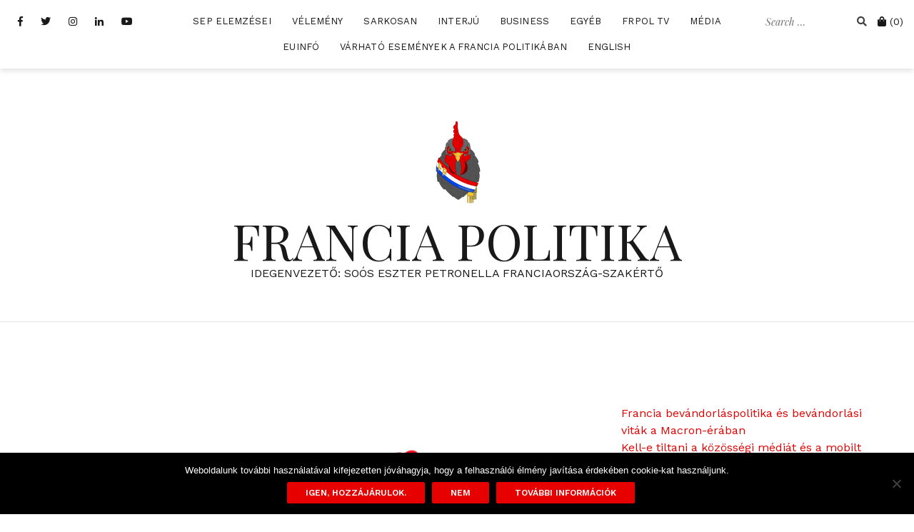

--- FILE ---
content_type: text/html; charset=UTF-8
request_url: https://www.franciapolitika.com/2022/06/22/ablonczy-balazs-szaz-ev-mulva-lejar-trianon/
body_size: 18056
content:
<!doctype html>
<html lang="en-US"
xmlns:og="http://ogp.me/ns#"
xmlns:fb="http://ogp.me/ns/fb#">
<head>
<meta charset="UTF-8">
<meta name="viewport" content="width=device-width, initial-scale=1">
<link rel="profile" href="https://gmpg.org/xfn/11">
<meta name='robots' content='index, follow, max-image-preview:large, max-snippet:-1, max-video-preview:-1' />
<script>window._wca = window._wca || [];</script>
<!-- This site is optimized with the Yoast SEO plugin v26.7 - https://yoast.com/wordpress/plugins/seo/ -->
<title>Szabadkőművesek, sminkelő román katonák és Trianon jelene (a hét könyve) &#8212; FRANCIA POLITIKA</title>
<link rel="canonical" href="https://www.franciapolitika.com/2022/06/22/ablonczy-balazs-szaz-ev-mulva-lejar-trianon/" />
<meta property="og:locale" content="en_US" />
<meta property="og:type" content="article" />
<meta property="og:title" content="Szabadkőművesek, sminkelő román katonák és Trianon jelene (a hét könyve) &#8212; FRANCIA POLITIKA" />
<meta property="og:description" content="Annak idején élvezettel olvastam Ablonczy Balázs történész Trianon-legendák című kötetét &#8211; nemcsak intellektuális okokból, hanem mert a kétoldalú kapcsolatok szempontjából ----&gt; tovább olvasok!" />
<meta property="og:url" content="https://www.franciapolitika.com/2022/06/22/ablonczy-balazs-szaz-ev-mulva-lejar-trianon/" />
<meta property="og:site_name" content="FRANCIA POLITIKA" />
<meta property="article:publisher" content="http://facebook.com/Franciapolitika" />
<meta property="article:published_time" content="2022-06-22T14:42:07+00:00" />
<meta property="article:modified_time" content="2022-06-22T14:55:07+00:00" />
<meta property="og:image" content="https://www.franciapolitika.com/wp-content/uploads/20220622_160813_00002510725503822908187.png" />
<meta property="og:image:width" content="1920" />
<meta property="og:image:height" content="1080" />
<meta property="og:image:type" content="image/png" />
<meta name="author" content="Eszter-Petronella SOÓS" />
<meta name="twitter:card" content="summary_large_image" />
<meta name="twitter:creator" content="@sooseszter" />
<meta name="twitter:site" content="@sooseszter" />
<meta name="twitter:label1" content="Written by" />
<meta name="twitter:data1" content="Eszter-Petronella SOÓS" />
<meta name="twitter:label2" content="Est. reading time" />
<meta name="twitter:data2" content="2 minutes" />
<script type="application/ld+json" class="yoast-schema-graph">{"@context":"https://schema.org","@graph":[{"@type":"Article","@id":"https://www.franciapolitika.com/2022/06/22/ablonczy-balazs-szaz-ev-mulva-lejar-trianon/#article","isPartOf":{"@id":"https://www.franciapolitika.com/2022/06/22/ablonczy-balazs-szaz-ev-mulva-lejar-trianon/"},"author":{"name":"Eszter-Petronella SOÓS","@id":"https://www.franciapolitika.com/#/schema/person/c16420dc7257fd77e7b91d5d18766180"},"headline":"Szabadkőművesek, sminkelő román katonák és Trianon jelene (a hét könyve)","datePublished":"2022-06-22T14:42:07+00:00","dateModified":"2022-06-22T14:55:07+00:00","mainEntityOfPage":{"@id":"https://www.franciapolitika.com/2022/06/22/ablonczy-balazs-szaz-ev-mulva-lejar-trianon/"},"wordCount":422,"image":{"@id":"https://www.franciapolitika.com/2022/06/22/ablonczy-balazs-szaz-ev-mulva-lejar-trianon/#primaryimage"},"thumbnailUrl":"https://www.franciapolitika.com/wp-content/uploads/20220622_160813_00002510725503822908187.png","keywords":["ablonczy balázs","francia-magyar","száz év múlva lejár","trianon","trianon-legendák"],"articleSection":["Könyvek"],"inLanguage":"en-US"},{"@type":"WebPage","@id":"https://www.franciapolitika.com/2022/06/22/ablonczy-balazs-szaz-ev-mulva-lejar-trianon/","url":"https://www.franciapolitika.com/2022/06/22/ablonczy-balazs-szaz-ev-mulva-lejar-trianon/","name":"Szabadkőművesek, sminkelő román katonák és Trianon jelene (a hét könyve) &#8212; FRANCIA POLITIKA","isPartOf":{"@id":"https://www.franciapolitika.com/#website"},"primaryImageOfPage":{"@id":"https://www.franciapolitika.com/2022/06/22/ablonczy-balazs-szaz-ev-mulva-lejar-trianon/#primaryimage"},"image":{"@id":"https://www.franciapolitika.com/2022/06/22/ablonczy-balazs-szaz-ev-mulva-lejar-trianon/#primaryimage"},"thumbnailUrl":"https://www.franciapolitika.com/wp-content/uploads/20220622_160813_00002510725503822908187.png","datePublished":"2022-06-22T14:42:07+00:00","dateModified":"2022-06-22T14:55:07+00:00","author":{"@id":"https://www.franciapolitika.com/#/schema/person/c16420dc7257fd77e7b91d5d18766180"},"breadcrumb":{"@id":"https://www.franciapolitika.com/2022/06/22/ablonczy-balazs-szaz-ev-mulva-lejar-trianon/#breadcrumb"},"inLanguage":"en-US","potentialAction":[{"@type":"ReadAction","target":["https://www.franciapolitika.com/2022/06/22/ablonczy-balazs-szaz-ev-mulva-lejar-trianon/"]}]},{"@type":"ImageObject","inLanguage":"en-US","@id":"https://www.franciapolitika.com/2022/06/22/ablonczy-balazs-szaz-ev-mulva-lejar-trianon/#primaryimage","url":"https://www.franciapolitika.com/wp-content/uploads/20220622_160813_00002510725503822908187.png","contentUrl":"https://www.franciapolitika.com/wp-content/uploads/20220622_160813_00002510725503822908187.png","width":1920,"height":1080,"caption":"Ablonczy Balázs: Száz év múlva lejár?"},{"@type":"BreadcrumbList","@id":"https://www.franciapolitika.com/2022/06/22/ablonczy-balazs-szaz-ev-mulva-lejar-trianon/#breadcrumb","itemListElement":[{"@type":"ListItem","position":1,"name":"Home","item":"https://www.franciapolitika.com/"},{"@type":"ListItem","position":2,"name":"Szabadkőművesek, sminkelő román katonák és Trianon jelene (a hét könyve)"}]},{"@type":"WebSite","@id":"https://www.franciapolitika.com/#website","url":"https://www.franciapolitika.com/","name":"Franciapolitika","description":"IDEGENVEZETŐ: SOÓS ESZTER PETRONELLA FRANCIAORSZÁG-SZAKÉRTŐ","potentialAction":[{"@type":"SearchAction","target":{"@type":"EntryPoint","urlTemplate":"https://www.franciapolitika.com/?s={search_term_string}"},"query-input":{"@type":"PropertyValueSpecification","valueRequired":true,"valueName":"search_term_string"}}],"inLanguage":"en-US"},{"@type":"Person","@id":"https://www.franciapolitika.com/#/schema/person/c16420dc7257fd77e7b91d5d18766180","name":"Eszter-Petronella SOÓS","image":{"@type":"ImageObject","inLanguage":"en-US","@id":"https://www.franciapolitika.com/#/schema/person/image/","url":"https://secure.gravatar.com/avatar/c51cd4e29dc98ae3c9ce7ab92086177a3fac99ed158592f047733a4617076113?s=96&d=mm&r=g","contentUrl":"https://secure.gravatar.com/avatar/c51cd4e29dc98ae3c9ce7ab92086177a3fac99ed158592f047733a4617076113?s=96&d=mm&r=g","caption":"Eszter-Petronella SOÓS"}}]}</script>
<!-- / Yoast SEO plugin. -->
<link rel='dns-prefetch' href='//stats.wp.com' />
<link rel='dns-prefetch' href='//fonts.googleapis.com' />
<link rel='preconnect' href='//c0.wp.com' />
<link rel="alternate" type="application/rss+xml" title="FRANCIA POLITIKA &raquo; Feed" href="https://www.franciapolitika.com/feed/" />
<link rel="alternate" type="application/rss+xml" title="FRANCIA POLITIKA &raquo; Comments Feed" href="https://www.franciapolitika.com/comments/feed/" />
<link rel="alternate" type="application/rss+xml" title="FRANCIA POLITIKA &raquo; Szabadkőművesek, sminkelő román katonák és Trianon jelene (a hét könyve) Comments Feed" href="https://www.franciapolitika.com/2022/06/22/ablonczy-balazs-szaz-ev-mulva-lejar-trianon/feed/" />
<link rel="alternate" title="oEmbed (JSON)" type="application/json+oembed" href="https://www.franciapolitika.com/wp-json/oembed/1.0/embed?url=https%3A%2F%2Fwww.franciapolitika.com%2F2022%2F06%2F22%2Fablonczy-balazs-szaz-ev-mulva-lejar-trianon%2F" />
<link rel="alternate" title="oEmbed (XML)" type="text/xml+oembed" href="https://www.franciapolitika.com/wp-json/oembed/1.0/embed?url=https%3A%2F%2Fwww.franciapolitika.com%2F2022%2F06%2F22%2Fablonczy-balazs-szaz-ev-mulva-lejar-trianon%2F&#038;format=xml" />
<style id='wp-img-auto-sizes-contain-inline-css' type='text/css'>
img:is([sizes=auto i],[sizes^="auto," i]){contain-intrinsic-size:3000px 1500px}
/*# sourceURL=wp-img-auto-sizes-contain-inline-css */
</style>
<link rel='stylesheet' id='vat-number-block-css' href='//www.franciapolitika.com/wp-content/cache/wpfc-minified/jpedycst/fa8nd.css' type='text/css' media='all' />
<link rel='stylesheet' id='ssp-castos-player-css' href='//www.franciapolitika.com/wp-content/cache/wpfc-minified/20lmd37i/fa8nd.css' type='text/css' media='all' />
<link rel='stylesheet' id='ssp-subscribe-buttons-css' href='//www.franciapolitika.com/wp-content/cache/wpfc-minified/fpa3u8av/fa8nd.css' type='text/css' media='all' />
<link rel='stylesheet' id='cali-bootstrap-css' href='//www.franciapolitika.com/wp-content/cache/wpfc-minified/9h2b5bup/fa8nd.css' type='text/css' media='all' />
<style id='wp-emoji-styles-inline-css' type='text/css'>
img.wp-smiley, img.emoji {
display: inline !important;
border: none !important;
box-shadow: none !important;
height: 1em !important;
width: 1em !important;
margin: 0 0.07em !important;
vertical-align: -0.1em !important;
background: none !important;
padding: 0 !important;
}
/*# sourceURL=wp-emoji-styles-inline-css */
</style>
<link rel='stylesheet' id='wp-block-library-css' href='https://c0.wp.com/c/6.9/wp-includes/css/dist/block-library/style.min.css' type='text/css' media='all' />
<style id='classic-theme-styles-inline-css' type='text/css'>
/*! This file is auto-generated */
.wp-block-button__link{color:#fff;background-color:#32373c;border-radius:9999px;box-shadow:none;text-decoration:none;padding:calc(.667em + 2px) calc(1.333em + 2px);font-size:1.125em}.wp-block-file__button{background:#32373c;color:#fff;text-decoration:none}
/*# sourceURL=/wp-includes/css/classic-themes.min.css */
</style>
<link rel='stylesheet' id='mediaelement-css' href='https://c0.wp.com/c/6.9/wp-includes/js/mediaelement/mediaelementplayer-legacy.min.css' type='text/css' media='all' />
<link rel='stylesheet' id='wp-mediaelement-css' href='https://c0.wp.com/c/6.9/wp-includes/js/mediaelement/wp-mediaelement.min.css' type='text/css' media='all' />
<style id='jetpack-sharing-buttons-style-inline-css' type='text/css'>
.jetpack-sharing-buttons__services-list{display:flex;flex-direction:row;flex-wrap:wrap;gap:0;list-style-type:none;margin:5px;padding:0}.jetpack-sharing-buttons__services-list.has-small-icon-size{font-size:12px}.jetpack-sharing-buttons__services-list.has-normal-icon-size{font-size:16px}.jetpack-sharing-buttons__services-list.has-large-icon-size{font-size:24px}.jetpack-sharing-buttons__services-list.has-huge-icon-size{font-size:36px}@media print{.jetpack-sharing-buttons__services-list{display:none!important}}.editor-styles-wrapper .wp-block-jetpack-sharing-buttons{gap:0;padding-inline-start:0}ul.jetpack-sharing-buttons__services-list.has-background{padding:1.25em 2.375em}
/*# sourceURL=https://www.franciapolitika.com/wp-content/plugins/jetpack/_inc/blocks/sharing-buttons/view.css */
</style>
<style id='global-styles-inline-css' type='text/css'>
:root{--wp--preset--aspect-ratio--square: 1;--wp--preset--aspect-ratio--4-3: 4/3;--wp--preset--aspect-ratio--3-4: 3/4;--wp--preset--aspect-ratio--3-2: 3/2;--wp--preset--aspect-ratio--2-3: 2/3;--wp--preset--aspect-ratio--16-9: 16/9;--wp--preset--aspect-ratio--9-16: 9/16;--wp--preset--color--black: #000000;--wp--preset--color--cyan-bluish-gray: #abb8c3;--wp--preset--color--white: #ffffff;--wp--preset--color--pale-pink: #f78da7;--wp--preset--color--vivid-red: #cf2e2e;--wp--preset--color--luminous-vivid-orange: #ff6900;--wp--preset--color--luminous-vivid-amber: #fcb900;--wp--preset--color--light-green-cyan: #7bdcb5;--wp--preset--color--vivid-green-cyan: #00d084;--wp--preset--color--pale-cyan-blue: #8ed1fc;--wp--preset--color--vivid-cyan-blue: #0693e3;--wp--preset--color--vivid-purple: #9b51e0;--wp--preset--gradient--vivid-cyan-blue-to-vivid-purple: linear-gradient(135deg,rgb(6,147,227) 0%,rgb(155,81,224) 100%);--wp--preset--gradient--light-green-cyan-to-vivid-green-cyan: linear-gradient(135deg,rgb(122,220,180) 0%,rgb(0,208,130) 100%);--wp--preset--gradient--luminous-vivid-amber-to-luminous-vivid-orange: linear-gradient(135deg,rgb(252,185,0) 0%,rgb(255,105,0) 100%);--wp--preset--gradient--luminous-vivid-orange-to-vivid-red: linear-gradient(135deg,rgb(255,105,0) 0%,rgb(207,46,46) 100%);--wp--preset--gradient--very-light-gray-to-cyan-bluish-gray: linear-gradient(135deg,rgb(238,238,238) 0%,rgb(169,184,195) 100%);--wp--preset--gradient--cool-to-warm-spectrum: linear-gradient(135deg,rgb(74,234,220) 0%,rgb(151,120,209) 20%,rgb(207,42,186) 40%,rgb(238,44,130) 60%,rgb(251,105,98) 80%,rgb(254,248,76) 100%);--wp--preset--gradient--blush-light-purple: linear-gradient(135deg,rgb(255,206,236) 0%,rgb(152,150,240) 100%);--wp--preset--gradient--blush-bordeaux: linear-gradient(135deg,rgb(254,205,165) 0%,rgb(254,45,45) 50%,rgb(107,0,62) 100%);--wp--preset--gradient--luminous-dusk: linear-gradient(135deg,rgb(255,203,112) 0%,rgb(199,81,192) 50%,rgb(65,88,208) 100%);--wp--preset--gradient--pale-ocean: linear-gradient(135deg,rgb(255,245,203) 0%,rgb(182,227,212) 50%,rgb(51,167,181) 100%);--wp--preset--gradient--electric-grass: linear-gradient(135deg,rgb(202,248,128) 0%,rgb(113,206,126) 100%);--wp--preset--gradient--midnight: linear-gradient(135deg,rgb(2,3,129) 0%,rgb(40,116,252) 100%);--wp--preset--font-size--small: 13px;--wp--preset--font-size--medium: 20px;--wp--preset--font-size--large: 36px;--wp--preset--font-size--x-large: 42px;--wp--preset--spacing--20: 0.44rem;--wp--preset--spacing--30: 0.67rem;--wp--preset--spacing--40: 1rem;--wp--preset--spacing--50: 1.5rem;--wp--preset--spacing--60: 2.25rem;--wp--preset--spacing--70: 3.38rem;--wp--preset--spacing--80: 5.06rem;--wp--preset--shadow--natural: 6px 6px 9px rgba(0, 0, 0, 0.2);--wp--preset--shadow--deep: 12px 12px 50px rgba(0, 0, 0, 0.4);--wp--preset--shadow--sharp: 6px 6px 0px rgba(0, 0, 0, 0.2);--wp--preset--shadow--outlined: 6px 6px 0px -3px rgb(255, 255, 255), 6px 6px rgb(0, 0, 0);--wp--preset--shadow--crisp: 6px 6px 0px rgb(0, 0, 0);}:where(.is-layout-flex){gap: 0.5em;}:where(.is-layout-grid){gap: 0.5em;}body .is-layout-flex{display: flex;}.is-layout-flex{flex-wrap: wrap;align-items: center;}.is-layout-flex > :is(*, div){margin: 0;}body .is-layout-grid{display: grid;}.is-layout-grid > :is(*, div){margin: 0;}:where(.wp-block-columns.is-layout-flex){gap: 2em;}:where(.wp-block-columns.is-layout-grid){gap: 2em;}:where(.wp-block-post-template.is-layout-flex){gap: 1.25em;}:where(.wp-block-post-template.is-layout-grid){gap: 1.25em;}.has-black-color{color: var(--wp--preset--color--black) !important;}.has-cyan-bluish-gray-color{color: var(--wp--preset--color--cyan-bluish-gray) !important;}.has-white-color{color: var(--wp--preset--color--white) !important;}.has-pale-pink-color{color: var(--wp--preset--color--pale-pink) !important;}.has-vivid-red-color{color: var(--wp--preset--color--vivid-red) !important;}.has-luminous-vivid-orange-color{color: var(--wp--preset--color--luminous-vivid-orange) !important;}.has-luminous-vivid-amber-color{color: var(--wp--preset--color--luminous-vivid-amber) !important;}.has-light-green-cyan-color{color: var(--wp--preset--color--light-green-cyan) !important;}.has-vivid-green-cyan-color{color: var(--wp--preset--color--vivid-green-cyan) !important;}.has-pale-cyan-blue-color{color: var(--wp--preset--color--pale-cyan-blue) !important;}.has-vivid-cyan-blue-color{color: var(--wp--preset--color--vivid-cyan-blue) !important;}.has-vivid-purple-color{color: var(--wp--preset--color--vivid-purple) !important;}.has-black-background-color{background-color: var(--wp--preset--color--black) !important;}.has-cyan-bluish-gray-background-color{background-color: var(--wp--preset--color--cyan-bluish-gray) !important;}.has-white-background-color{background-color: var(--wp--preset--color--white) !important;}.has-pale-pink-background-color{background-color: var(--wp--preset--color--pale-pink) !important;}.has-vivid-red-background-color{background-color: var(--wp--preset--color--vivid-red) !important;}.has-luminous-vivid-orange-background-color{background-color: var(--wp--preset--color--luminous-vivid-orange) !important;}.has-luminous-vivid-amber-background-color{background-color: var(--wp--preset--color--luminous-vivid-amber) !important;}.has-light-green-cyan-background-color{background-color: var(--wp--preset--color--light-green-cyan) !important;}.has-vivid-green-cyan-background-color{background-color: var(--wp--preset--color--vivid-green-cyan) !important;}.has-pale-cyan-blue-background-color{background-color: var(--wp--preset--color--pale-cyan-blue) !important;}.has-vivid-cyan-blue-background-color{background-color: var(--wp--preset--color--vivid-cyan-blue) !important;}.has-vivid-purple-background-color{background-color: var(--wp--preset--color--vivid-purple) !important;}.has-black-border-color{border-color: var(--wp--preset--color--black) !important;}.has-cyan-bluish-gray-border-color{border-color: var(--wp--preset--color--cyan-bluish-gray) !important;}.has-white-border-color{border-color: var(--wp--preset--color--white) !important;}.has-pale-pink-border-color{border-color: var(--wp--preset--color--pale-pink) !important;}.has-vivid-red-border-color{border-color: var(--wp--preset--color--vivid-red) !important;}.has-luminous-vivid-orange-border-color{border-color: var(--wp--preset--color--luminous-vivid-orange) !important;}.has-luminous-vivid-amber-border-color{border-color: var(--wp--preset--color--luminous-vivid-amber) !important;}.has-light-green-cyan-border-color{border-color: var(--wp--preset--color--light-green-cyan) !important;}.has-vivid-green-cyan-border-color{border-color: var(--wp--preset--color--vivid-green-cyan) !important;}.has-pale-cyan-blue-border-color{border-color: var(--wp--preset--color--pale-cyan-blue) !important;}.has-vivid-cyan-blue-border-color{border-color: var(--wp--preset--color--vivid-cyan-blue) !important;}.has-vivid-purple-border-color{border-color: var(--wp--preset--color--vivid-purple) !important;}.has-vivid-cyan-blue-to-vivid-purple-gradient-background{background: var(--wp--preset--gradient--vivid-cyan-blue-to-vivid-purple) !important;}.has-light-green-cyan-to-vivid-green-cyan-gradient-background{background: var(--wp--preset--gradient--light-green-cyan-to-vivid-green-cyan) !important;}.has-luminous-vivid-amber-to-luminous-vivid-orange-gradient-background{background: var(--wp--preset--gradient--luminous-vivid-amber-to-luminous-vivid-orange) !important;}.has-luminous-vivid-orange-to-vivid-red-gradient-background{background: var(--wp--preset--gradient--luminous-vivid-orange-to-vivid-red) !important;}.has-very-light-gray-to-cyan-bluish-gray-gradient-background{background: var(--wp--preset--gradient--very-light-gray-to-cyan-bluish-gray) !important;}.has-cool-to-warm-spectrum-gradient-background{background: var(--wp--preset--gradient--cool-to-warm-spectrum) !important;}.has-blush-light-purple-gradient-background{background: var(--wp--preset--gradient--blush-light-purple) !important;}.has-blush-bordeaux-gradient-background{background: var(--wp--preset--gradient--blush-bordeaux) !important;}.has-luminous-dusk-gradient-background{background: var(--wp--preset--gradient--luminous-dusk) !important;}.has-pale-ocean-gradient-background{background: var(--wp--preset--gradient--pale-ocean) !important;}.has-electric-grass-gradient-background{background: var(--wp--preset--gradient--electric-grass) !important;}.has-midnight-gradient-background{background: var(--wp--preset--gradient--midnight) !important;}.has-small-font-size{font-size: var(--wp--preset--font-size--small) !important;}.has-medium-font-size{font-size: var(--wp--preset--font-size--medium) !important;}.has-large-font-size{font-size: var(--wp--preset--font-size--large) !important;}.has-x-large-font-size{font-size: var(--wp--preset--font-size--x-large) !important;}
:where(.wp-block-post-template.is-layout-flex){gap: 1.25em;}:where(.wp-block-post-template.is-layout-grid){gap: 1.25em;}
:where(.wp-block-term-template.is-layout-flex){gap: 1.25em;}:where(.wp-block-term-template.is-layout-grid){gap: 1.25em;}
:where(.wp-block-columns.is-layout-flex){gap: 2em;}:where(.wp-block-columns.is-layout-grid){gap: 2em;}
:root :where(.wp-block-pullquote){font-size: 1.5em;line-height: 1.6;}
/*# sourceURL=global-styles-inline-css */
</style>
<link rel='stylesheet' id='contact-form-7-css' href='//www.franciapolitika.com/wp-content/cache/wpfc-minified/fsu37skb/fa8nd.css' type='text/css' media='all' />
<link rel='stylesheet' id='cookie-notice-front-css' href='//www.franciapolitika.com/wp-content/cache/wpfc-minified/kz2zmj39/fa8nd.css' type='text/css' media='all' />
<link rel='stylesheet' id='pmpro_frontend_base-css' href='//www.franciapolitika.com/wp-content/cache/wpfc-minified/eh9d7ded/fa8nd.css' type='text/css' media='all' />
<link rel='stylesheet' id='pmpro_frontend_variation_1-css' href='//www.franciapolitika.com/wp-content/cache/wpfc-minified/fqbyj5rg/fa8nd.css' type='text/css' media='all' />
<link rel='stylesheet' id='woocommerce-layout-css' href='https://c0.wp.com/p/woocommerce/10.4.3/assets/css/woocommerce-layout.css' type='text/css' media='all' />
<style id='woocommerce-layout-inline-css' type='text/css'>
.infinite-scroll .woocommerce-pagination {
display: none;
}
/*# sourceURL=woocommerce-layout-inline-css */
</style>
<link rel='stylesheet' id='woocommerce-smallscreen-css' href='https://c0.wp.com/p/woocommerce/10.4.3/assets/css/woocommerce-smallscreen.css' type='text/css' media='only screen and (max-width: 768px)' />
<link rel='stylesheet' id='woocommerce-general-css' href='https://c0.wp.com/p/woocommerce/10.4.3/assets/css/woocommerce.css' type='text/css' media='all' />
<style id='woocommerce-inline-inline-css' type='text/css'>
.woocommerce form .form-row .required { visibility: visible; }
/*# sourceURL=woocommerce-inline-inline-css */
</style>
<link rel='stylesheet' id='cali-fonts-css' href='//fonts.googleapis.com/css?family=Playfair+Display:400,400i,700|Work+Sans:300,400,500,600' type='text/css' media='all' />
<link rel='stylesheet' id='cali-style-css' href='//www.franciapolitika.com/wp-content/cache/wpfc-minified/e1xv421o/fa8nd.css' type='text/css' media='all' />
<style id='cali-style-inline-css' type='text/css'>
body{color:#191919;}h1:not(.site-title), h2, h3, h4, h5, h6{color:#191919;}.entry-content{color:#404040;}.site-title a, .site-title--footer a, .site-title--mobile a, .site-title a:visited, .site-title--footer a:visited, .site-title--mobile a:visited{color:#191919;}.site-title a:hover, .site-title a:focus, .site-title--footer a:hover, .site-title--footer a:focus, .site-title--mobile a:hover, .site-title--mobile a:focus{color:#390000;}.site-description{color:#191919;}.main-navigation ul li a, .secondary-navigation .site-search_submit, .wc-header-cart__wrap .wc-header-cart__link, .header-top .social-navigation a{color:#191919;}.site-footer, .footer-navigation{background-color:#ffffff;}@media (min-width: 768px){html{font-size:16px;}}@media (max-width: 767px){html{font-size:14px;}}@media (min-width: 1200px){.main-navigation a, .footer-navigation a{font-size:13px;}.main-navigation ul .sub-menu li a, .main-navigation ul .children li a{font-size:15px;}}@media (max-width: 1199px){.main-navigation a, .footer-navigation a{font-size:15px;}.main-navigation ul .sub-menu li a, .main-navigation ul .children li a{font-size:13px;}}
/*# sourceURL=cali-style-inline-css */
</style>
<link rel='stylesheet' id='cali-icons-css' href='//www.franciapolitika.com/wp-content/cache/wpfc-minified/ft8lc2vj/fa8nd.css' type='text/css' media='all' />
<link rel='stylesheet' id='cali-owl-css-css' href='//www.franciapolitika.com/wp-content/cache/wpfc-minified/2ccon8tn/fa8nd.css' type='text/css' media='all' />
<script type="text/javascript" id="cookie-notice-front-js-before">
/* <![CDATA[ */
var cnArgs = {"ajaxUrl":"https:\/\/www.franciapolitika.com\/wp-admin\/admin-ajax.php","nonce":"c6e9f4cae8","hideEffect":"fade","position":"bottom","onScroll":false,"onScrollOffset":100,"onClick":false,"cookieName":"cookie_notice_accepted","cookieTime":2592000,"cookieTimeRejected":2592000,"globalCookie":false,"redirection":false,"cache":false,"revokeCookies":false,"revokeCookiesOpt":"automatic"};
//# sourceURL=cookie-notice-front-js-before
/* ]]> */
</script>
<script type="text/javascript" src="https://www.franciapolitika.com/wp-content/plugins/cookie-notice/js/front.min.js?ver=2.5.11" id="cookie-notice-front-js"></script>
<script type="text/javascript" src="https://c0.wp.com/c/6.9/wp-includes/js/jquery/jquery.min.js" id="jquery-core-js"></script>
<script type="text/javascript" src="https://c0.wp.com/c/6.9/wp-includes/js/jquery/jquery-migrate.min.js" id="jquery-migrate-js"></script>
<script type="text/javascript" src="https://c0.wp.com/p/woocommerce/10.4.3/assets/js/jquery-blockui/jquery.blockUI.min.js" id="wc-jquery-blockui-js" defer="defer" data-wp-strategy="defer"></script>
<script type="text/javascript" id="wc-add-to-cart-js-extra">
/* <![CDATA[ */
var wc_add_to_cart_params = {"ajax_url":"/wp-admin/admin-ajax.php","wc_ajax_url":"/?wc-ajax=%%endpoint%%","i18n_view_cart":"View cart","cart_url":"https://www.franciapolitika.com/cart/","is_cart":"","cart_redirect_after_add":"no"};
//# sourceURL=wc-add-to-cart-js-extra
/* ]]> */
</script>
<script type="text/javascript" src="https://c0.wp.com/p/woocommerce/10.4.3/assets/js/frontend/add-to-cart.min.js" id="wc-add-to-cart-js" defer="defer" data-wp-strategy="defer"></script>
<script type="text/javascript" src="https://c0.wp.com/p/woocommerce/10.4.3/assets/js/js-cookie/js.cookie.min.js" id="wc-js-cookie-js" defer="defer" data-wp-strategy="defer"></script>
<script type="text/javascript" id="woocommerce-js-extra">
/* <![CDATA[ */
var woocommerce_params = {"ajax_url":"/wp-admin/admin-ajax.php","wc_ajax_url":"/?wc-ajax=%%endpoint%%","i18n_password_show":"Show password","i18n_password_hide":"Hide password"};
//# sourceURL=woocommerce-js-extra
/* ]]> */
</script>
<script type="text/javascript" src="https://c0.wp.com/p/woocommerce/10.4.3/assets/js/frontend/woocommerce.min.js" id="woocommerce-js" defer="defer" data-wp-strategy="defer"></script>
<script type="text/javascript" src="https://stats.wp.com/s-202603.js" id="woocommerce-analytics-js" defer="defer" data-wp-strategy="defer"></script>
<link rel="https://api.w.org/" href="https://www.franciapolitika.com/wp-json/" /><link rel="alternate" title="JSON" type="application/json" href="https://www.franciapolitika.com/wp-json/wp/v2/posts/3236" /><link rel="EditURI" type="application/rsd+xml" title="RSD" href="https://www.franciapolitika.com/xmlrpc.php?rsd" />
<meta property="fb:app_id" content="424344731301504"/>		<script type="text/javascript">
var _statcounter = _statcounter || [];
_statcounter.push({"tags": {"author": "Eszter-Petronella SOÓS"}});
</script>
<style id="pmpro_colors">:root {
--pmpro--color--base: #ffffff;
--pmpro--color--contrast: #222222;
--pmpro--color--accent: #0c3d54;
--pmpro--color--accent--variation: hsl( 199,75%,28.5% );
--pmpro--color--border--variation: hsl( 0,0%,91% );
}</style>
<link rel="alternate" type="application/rss+xml" title="Podcast RSS feed" href="https://www.franciapolitika.com/feed/podcast" />
<style>img#wpstats{display:none}</style>
<link rel="pingback" href="https://www.franciapolitika.com/xmlrpc.php">	<noscript><style>.woocommerce-product-gallery{ opacity: 1 !important; }</style></noscript>
<meta name="generator" content="Elementor 3.34.1; features: additional_custom_breakpoints; settings: css_print_method-external, google_font-enabled, font_display-swap">
<style>
.e-con.e-parent:nth-of-type(n+4):not(.e-lazyloaded):not(.e-no-lazyload),
.e-con.e-parent:nth-of-type(n+4):not(.e-lazyloaded):not(.e-no-lazyload) * {
background-image: none !important;
}
@media screen and (max-height: 1024px) {
.e-con.e-parent:nth-of-type(n+3):not(.e-lazyloaded):not(.e-no-lazyload),
.e-con.e-parent:nth-of-type(n+3):not(.e-lazyloaded):not(.e-no-lazyload) * {
background-image: none !important;
}
}
@media screen and (max-height: 640px) {
.e-con.e-parent:nth-of-type(n+2):not(.e-lazyloaded):not(.e-no-lazyload),
.e-con.e-parent:nth-of-type(n+2):not(.e-lazyloaded):not(.e-no-lazyload) * {
background-image: none !important;
}
}
</style>
<link rel="icon" href="https://www.franciapolitika.com/wp-content/uploads/cropped-FP-Kakas-e1612536716150-1-32x32.png" sizes="32x32" />
<link rel="icon" href="https://www.franciapolitika.com/wp-content/uploads/cropped-FP-Kakas-e1612536716150-1-192x192.png" sizes="192x192" />
<link rel="apple-touch-icon" href="https://www.franciapolitika.com/wp-content/uploads/cropped-FP-Kakas-e1612536716150-1-180x180.png" />
<meta name="msapplication-TileImage" content="https://www.franciapolitika.com/wp-content/uploads/cropped-FP-Kakas-e1612536716150-1-270x270.png" />
<style type="text/css" id="wp-custom-css">
.custom-logo-link img {
max-width: 150px;
}
</style>
</head>
<body data-rsssl=1 class="pmpro-variation_1 wp-singular post-template-default single single-post postid-3236 single-format-standard wp-custom-logo wp-theme-cali header-is-sticky theme-cali cookies-not-set pmpro-body-has-access woocommerce-no-js elementor-default elementor-kit-3520">
<div id="page" class="site">
<a class="skip-link screen-reader-text" href="#content">Skip to content</a>
<header id="masthead" class="site-header">
<div class="header-top clearfix ca-header-shadow--desktop">
<div class="container-fluid">
<div class="row">
<div class="ca-header-shadow--mobile clearfix">
<div class="col-xs-3 col-sm-2 ca-hide-on-desktop header-mobile-menu__wrap">
<div class="header-mobile-menu">
<button class="mobile-menu-toggle" aria-controls="primary-menu">
<span class="mobile-menu-toggle_lines"></span>
<span class="sr-only">Toggle mobile menu</span>
</button>
</div>
</div><!-- /.header-mobile-menu -->
<div class="col-xs-12 col-sm-8 ca-hide-on-desktop">
<div class="site-branding site-branding--mobile">
<a href="https://www.franciapolitika.com/" class="custom-logo-link" rel="home"><img width="250" height="250" src="https://www.franciapolitika.com/wp-content/uploads/FP-Kakas-e1612536716150.png" class="custom-logo" alt="FRANCIA POLITIKA" decoding="async" srcset="https://www.franciapolitika.com/wp-content/uploads/FP-Kakas-e1612536716150.png 250w, https://www.franciapolitika.com/wp-content/uploads/FP-Kakas-e1612536716150-100x100.png 100w" sizes="(max-width: 250px) 100vw, 250px" /></a>																	<p class="site-title--mobile"><a href="https://www.franciapolitika.com/" rel="home">FRANCIA POLITIKA</a></p>
</div><!-- .site-branding--mobile -->
</div>
<div class="col-xs-3 col-sm-2 ca-hide-on-desktop pull-right secondary-navigation__wrap secondary-navigation__wrap--mobile-top">
<div class="secondary-navigation">
<div class="wc-header-cart__wrap">
<a href="https://www.franciapolitika.com/cart/" class="wc-header-cart__link">
<i class="fas fa-shopping-bag" aria-hidden="true"></i>
<span class="screen-reader-text">Cart</span>
<span class="wc-header-cart__cart-count">(0)</span>
</a>
<div class="sub-menu wc-cart-mini__wrapper">
<div class="wc-cart-mini__inner">
<p class="woocommerce-mini-cart__empty-message">No products in the cart.</p>
</div>
</div>
</div>
</div>
</div>
</div>
<div class="col-xs-12 main-navigation_wrap">
<div class="row">
<div class="col-xs-12 col-lg-2 pull-right secondary-navigation__wrap secondary-navigation__wrap--desktop-top">
<div class="secondary-navigation">
<div class="site-search__wrap site-search__wrap--header">
<form class="site-search" action="https://www.franciapolitika.com/" role="search" method="get" id="searchform">
<label for="search-form-696a6c9d9528f">
<span class="screen-reader-text">Search for:</span>
</label>
<input type="text" name="s" id="search-form-696a6c9d9528f" class="site-search_input" value="" placeholder="Search &hellip;">
<button type="submit" id="searchsubmit" class="site-search_submit">
<i class="fas fa-search" aria-hidden="true"></i>
</button>
</form>
</div>
<div class="ca-hide-on-mobile">
<div class="wc-header-cart__wrap">
<a href="https://www.franciapolitika.com/cart/" class="wc-header-cart__link">
<i class="fas fa-shopping-bag" aria-hidden="true"></i>
<span class="screen-reader-text">Cart</span>
<span class="wc-header-cart__cart-count">(0)</span>
</a>
<div class="sub-menu wc-cart-mini__wrapper">
<div class="wc-cart-mini__inner">
<p class="woocommerce-mini-cart__empty-message">No products in the cart.</p>
</div>
</div>
</div>
</div>
</div>
</div>
<div class="col-xs-12 col-lg-8 col-lg-push-2">
<nav id="site-navigation" class="main-navigation" role="navigation">
<div class="menu-top-menu-container"><ul id="primary-menu" class="menu"><li id="menu-item-51" class="menu-item menu-item-type-taxonomy menu-item-object-category menu-item-51"><a href="https://www.franciapolitika.com/category/soos-eszter-petronella-elemzesei/">SEP elemzései</a></li>
<li id="menu-item-449" class="menu-item menu-item-type-taxonomy menu-item-object-category menu-item-449"><a href="https://www.franciapolitika.com/category/velemeny/">Vélemény</a></li>
<li id="menu-item-506" class="menu-item menu-item-type-taxonomy menu-item-object-category menu-item-506"><a href="https://www.franciapolitika.com/category/sarkosan/">Sarkosan</a></li>
<li id="menu-item-64" class="menu-item menu-item-type-taxonomy menu-item-object-category menu-item-64"><a href="https://www.franciapolitika.com/category/interjuk/">Interjú</a></li>
<li id="menu-item-312" class="menu-item menu-item-type-taxonomy menu-item-object-category menu-item-312"><a href="https://www.franciapolitika.com/category/uzlet/">Business</a></li>
<li id="menu-item-56" class="menu-item menu-item-type-taxonomy menu-item-object-category menu-item-56"><a href="https://www.franciapolitika.com/category/egyeb-mti/">Egyéb</a></li>
<li id="menu-item-69" class="menu-item menu-item-type-taxonomy menu-item-object-category menu-item-69"><a href="https://www.franciapolitika.com/category/franciapolitika-tv/">FrPol TV</a></li>
<li id="menu-item-87" class="menu-item menu-item-type-taxonomy menu-item-object-category menu-item-87"><a href="https://www.franciapolitika.com/category/sep-a-mediaban/">Média</a></li>
<li id="menu-item-4611" class="menu-item menu-item-type-taxonomy menu-item-object-category menu-item-4611"><a href="https://www.franciapolitika.com/category/euinfo/">EUInfó</a></li>
<li id="menu-item-2403" class="menu-item menu-item-type-post_type menu-item-object-page menu-item-2403"><a href="https://www.franciapolitika.com/varhato-esemenyek-a-francia-politikaban/">Várható események a francia politikában</a></li>
<li id="menu-item-3743" class="menu-item menu-item-type-taxonomy menu-item-object-category menu-item-3743"><a href="https://www.franciapolitika.com/category/english/">English</a></li>
</ul></div>								</nav><!-- #site-navigation -->
</div>
<div class="col-xs-12 col-lg-2 col-lg-pull-8 social-navigation__wrap">
<nav class="social-navigation social-links clearfix">
<div class="menu-kozosseg-container"><ul id="social-header-menu" class="menu"><li id="menu-item-23" class="menu-item menu-item-type-custom menu-item-object-custom menu-item-23"><a target="_blank" href="https://www.facebook.com/franciapolitika"><span class="screen-reader-text">Facebook</span></a></li>
<li id="menu-item-24" class="menu-item menu-item-type-custom menu-item-object-custom menu-item-24"><a href="https://twitter.com/sooseszter"><span class="screen-reader-text">Twitter</span></a></li>
<li id="menu-item-25" class="menu-item menu-item-type-custom menu-item-object-custom menu-item-25"><a href="https://www.instagram.com/soos_ep/"><span class="screen-reader-text">Instagram</span></a></li>
<li id="menu-item-22" class="menu-item menu-item-type-custom menu-item-object-custom menu-item-22"><a href="http://www.linkedin.com/in/eszterpetronellasoos"><span class="screen-reader-text">LinkedIn</span></a></li>
<li id="menu-item-65" class="menu-item menu-item-type-custom menu-item-object-custom menu-item-65"><a href="https://www.youtube.com/c/eszterpetronellasoos"><span class="screen-reader-text">Youtube</span></a></li>
</ul></div>								</nav>
</div>
</div>
</div>
</div>
</div>
</div>
<div class="site-branding site-branding--desktop ca-hide-on-mobile">
<a href="https://www.franciapolitika.com/" class="custom-logo-link" rel="home"><img width="250" height="250" src="https://www.franciapolitika.com/wp-content/uploads/FP-Kakas-e1612536716150.png" class="custom-logo" alt="FRANCIA POLITIKA" decoding="async" srcset="https://www.franciapolitika.com/wp-content/uploads/FP-Kakas-e1612536716150.png 250w, https://www.franciapolitika.com/wp-content/uploads/FP-Kakas-e1612536716150-100x100.png 100w" sizes="(max-width: 250px) 100vw, 250px" /></a>							<p class="site-title"><a href="https://www.franciapolitika.com/" rel="home">FRANCIA POLITIKA</a></p>
<p class="site-description">IDEGENVEZETŐ: SOÓS ESZTER PETRONELLA FRANCIAORSZÁG-SZAKÉRTŐ</p>
</div><!-- .site-branding--desktop -->
</header><!-- #masthead -->
<div id="content" class="site-content"><!-- ends in footer.php -->
<div class="site-breadcrumbs">
<div class="container">
</div>
</div>
<div class="container clearfix"><!-- ends in footer.php -->
<div class="row"><!-- ends in footer.php -->
<div id="primary" class="content-area col-md-8">
<main id="main" class="site-main">
<section>
<div class="single-post-layout">
<article id="post-3236" class="feat-img--top post-title--align-left post-3236 post type-post status-publish format-standard has-post-thumbnail hentry category-konyvek tag-ablonczy-balazs tag-francia-magyar tag-szaz-ev-mulva-lejar tag-trianon tag-trianon-legendak pmpro-has-access">
<figure class="entry-thumb">
<img width="1920" height="1080" src="https://www.franciapolitika.com/wp-content/uploads/20220622_160813_00002510725503822908187.png" class="attachment-post-thumbnail size-post-thumbnail wp-post-image" alt="Ablonczy Balázs: Száz év múlva lejár?" decoding="async" srcset="https://www.franciapolitika.com/wp-content/uploads/20220622_160813_00002510725503822908187.png 1920w, https://www.franciapolitika.com/wp-content/uploads/20220622_160813_00002510725503822908187-600x338.png 600w, https://www.franciapolitika.com/wp-content/uploads/20220622_160813_00002510725503822908187-300x169.png 300w, https://www.franciapolitika.com/wp-content/uploads/20220622_160813_00002510725503822908187-1024x576.png 1024w, https://www.franciapolitika.com/wp-content/uploads/20220622_160813_00002510725503822908187-768x432.png 768w, https://www.franciapolitika.com/wp-content/uploads/20220622_160813_00002510725503822908187-1536x864.png 1536w, https://www.franciapolitika.com/wp-content/uploads/20220622_160813_00002510725503822908187-400x225.png 400w" sizes="(max-width: 1920px) 100vw, 1920px" />	</figure><!-- .post-thumbnail -->
<header class="entry-header">
<h1 class="entry-title">Szabadkőművesek, sminkelő román katonák és Trianon jelene (a hét könyve)</h1>
<div class="entry-meta">
<span class="byline"> by <span class="author vcard"><a class="url fn n" href="https://www.franciapolitika.com/author/foszervezo/">Eszter-Petronella SOÓS</a></span></span> <span class="posted-on"><a href="https://www.franciapolitika.com/2022/06/22/ablonczy-balazs-szaz-ev-mulva-lejar-trianon/" rel="bookmark"><time class="entry-date published" datetime="2022-06-22T14:42:07+00:00">June 22, 2022</time><time class="updated" datetime="2022-06-22T14:55:07+00:00">June 22, 2022</time></a></span>            </div>
</header><!-- .entry-header -->
<div class="entry-content">
<p><strong>Annak idején élvezettel olvastam Ablonczy Balázs történész <em>Trianon-legendák</em> című kötetét &#8211; nemcsak intellektuális okokból, hanem mert a kétoldalú kapcsolatok szempontjából is fontosnak tartom a témát, hiszen kevés dolog van, ami a magyar folklórban annyira kötődik a franciákhoz, mint Trianon. </strong></p>
<span id="more-3236"></span>
<p>Mivel a mindennapi beszélgetéseimben pontosan érzékelem, hogy Trianon tényleg komoly versenyt fut az Eiffel-toronnyal és a francia konyhával, mindig nagyon örülök, amikor olyan fogyasztható stílusban megírt tudományos, vagy tudományos ismeretterjesztő mű készül, amely pontosít, helyrerak, és módszertanilag is alapos.</p>
<p>Ablonczy Balázs, aki egyébként a Trianon100 kutatócsoport vezetője és arca, újabb ilyen kötettel örvendeztetett meg bennünket, <a href="https://www.lira.hu/hu/konyv/ismeretterjeszto-1/tortenelem-politika/szaz-ev-mulva-lejar-ujabb-trianon-legandak"><em>Újabb Trianon-legendák </em>címmel</a>, és ebben a kötetben olyan fontos kérdéseket jár körül, mint többek között a francia és a magyar szabadkőművesség szerepe és nézetei a nemzetiségi kérdés és Magyarország háború utáni sorsa ügyében. Az említett módszertani alaposságot külön értékeltem az olvasás során, hiszen Ablonczy ezúttal a szabadkőműves páholyok iratanyagait és levelezését (így a francia Grand Orient anyagait) nézte át, hogy feltárja a páholyok álláspontját, belső megosztottságait, és relevánsat mondjon a tényleges szerepük mértékéről is. </p>
<p>Mindemellett az <em>Újabb Trianon-legendák </em>szórakoztató is (tudtátok, hogy a román hadseregben felmerült a férfismink-probléma?), máskor fontos nemzetközi jogi és ténybeli kérdéseket tisztáz (például hogy a trianoni szerződés mely részei vannak még ma is érvényben és miért, s mely részeit írta felül a huszadik század folyása). Bónusz: a szöveg olyan jól olvasható, tömör, kellemes egy délutános anyag, amit az aprólékos adatolás és jegyzetelés ellenére a nem történész, a laikus olvasó sem un meg.</p>
<p>Balázs egyébként korábban már volt a Franciapolitika vendége, és ha rajtam múlik, még lesz is :-).</p>
<iframe src="https://www.youtube.com/embed/NxTaupVuLmQ" allowfullscreen="allowfullscreen" width="560" height="315" frameborder="0"></iframe>
<p></p>
<p>(<em>Kiemelt kép: saját felvétel és szerkesztés</em>)</p>
<!-- Facebook Comments Plugin for WordPress: http://peadig.com/wordpress-plugins/facebook-comments/ --><h3>Kommentek</h3><p><fb:comments-count href=https://www.franciapolitika.com/2022/06/22/ablonczy-balazs-szaz-ev-mulva-lejar-trianon/></fb:comments-count> Kommentek</p><div class="fb-comments" data-href="https://www.franciapolitika.com/2022/06/22/ablonczy-balazs-szaz-ev-mulva-lejar-trianon/" data-numposts="5" data-width="100%" data-colorscheme="light"></div>        </div><!-- .entry-content -->
<footer class="entry-footer clearfix">
<ul class="single-post_tags">
<li><a href="https://www.franciapolitika.com/tag/ablonczy-balazs/" rel="tag">ablonczy balázs</a></li><li><a href="https://www.franciapolitika.com/tag/francia-magyar/" rel="tag">francia-magyar</a></li><li><a href="https://www.franciapolitika.com/tag/szaz-ev-mulva-lejar/" rel="tag">száz év múlva lejár</a></li><li><a href="https://www.franciapolitika.com/tag/trianon/" rel="tag">trianon</a></li><li><a href="https://www.franciapolitika.com/tag/trianon-legendak/" rel="tag">trianon-legendák</a></li>                </ul>
</footer><!-- .entry-footer -->
</article>
</div>			</section>
<section>
<div class="ca-related-posts">
<div class="row">
<div class="col-sm-6">
<div class="ca-related-post ca-related-post--prev">
<a title="Mégis elnöki arrogancia?" href="https://www.franciapolitika.com/2022/06/21/arrogancia/">
<i class="fas fa-long-arrow-alt-left"></i>
<p class="ca-related-post_title">Mégis elnöki arrogancia?</p>
<img width="150" height="150" src="https://www.franciapolitika.com/wp-content/uploads/sarkosan-franciapolitika-150x150.jpg" class="ca-related-post_thumb wp-post-image" alt="Sarkosan Franciapolitika" decoding="async" srcset="https://www.franciapolitika.com/wp-content/uploads/sarkosan-franciapolitika-150x150.jpg 150w, https://www.franciapolitika.com/wp-content/uploads/sarkosan-franciapolitika-300x300.jpg 300w, https://www.franciapolitika.com/wp-content/uploads/sarkosan-franciapolitika-100x100.jpg 100w" sizes="(max-width: 150px) 100vw, 150px" />                        </a>
</div>
</div>
<div class="col-sm-6">
<div class="ca-related-post ca-related-post--next">
<a href="https://www.franciapolitika.com/2022/06/24/metoo-woke-cancel-culture-franciaorszagban/">
<img width="150" height="150" src="https://www.franciapolitika.com/wp-content/uploads/cikkem-150x150.png" class="ca-related-post_thumb wp-post-image" alt="cikkem" decoding="async" srcset="https://www.franciapolitika.com/wp-content/uploads/cikkem-150x150.png 150w, https://www.franciapolitika.com/wp-content/uploads/cikkem-300x300.png 300w, https://www.franciapolitika.com/wp-content/uploads/cikkem-100x100.png 100w" sizes="(max-width: 150px) 100vw, 150px" />                            <p class="ca-related-post_title">Cancel culture, #metoo, woke-izmus a franciáknál (cikkem az ÉS-nek)</p>
<i class="fas fa-long-arrow-alt-right"></i>
</a>
</div>
</div>
</div>
</div>			</section>
<section>
<div id="comments" class="comments-area">
<h3 class="comments-title section-title">
One comment on &ldquo;<span>Szabadkőművesek, sminkelő román katonák és Trianon jelene (a hét könyve)</span>&rdquo;		</h3><!-- .comments-title -->
<ul class="comment-list">
<li id="comment-233" class="pingback even thread-even depth-1">
<article id="div-comment-233" class="comment-body comment-entry clearfix">
<figure class="comment-avatar">
</figure>
<div class="comment-text">
<header class="comment-meta">
<span class="comment-author">
<b class="fn"><a href="https://www.franciapolitika.com/2022/06/24/ablonczy-balazs-franciapolitika-trianon/" class="url" rel="ugc">Ablonczy Balázs szabadkőművesekről, Trianon-legendákról, meg arról, hogy lejár-e &mdash; FRANCIA POLITIKA</a></b>					</span><!-- .comment-author -->
<span class="comment-time">,
<time datetime="2022-06-25T01:33:08+00:00">
June 25, 2022 at 1:33 am						</time>
</span><!-- .comment-metadata -->
<a class="comment-href" href="https://www.franciapolitika.com/2022/06/22/ablonczy-balazs-szaz-ev-mulva-lejar-trianon/#comment-233">
<span class="sr-only">Direct link to comment</span>
<i class="fas fa-link" aria-hidden="true"></i>
</a>
</header><!-- .comment-meta -->
<div class="comment-content">
<p>[&#8230;] a napokban sejttettem és ígértem, Ablonczy Balázs ismét meglátogatott a Franciapolitikában, hogy az új könyvéről [&#8230;]</p>
</div><!-- .comment-content -->
<footer class="comment-links">
</footer><!-- .comment-links -->
</div>
</article>
</li><!-- #comment-## -->
</ul><!-- .comment-list -->
<p class="no-comments">Comments are closed.</p>
</div><!-- #comments -->
</section>
</main><!-- #main -->
</div><!-- #primary -->
<aside id="secondary" class="widget-area col-md-4">
<div class="site-sidebar widget-area">
<section id="block-6" class="widget widget_block widget_recent_entries"><ul class="wp-block-latest-posts__list wp-block-latest-posts"><li><a class="wp-block-latest-posts__post-title" href="https://www.franciapolitika.com/2026/01/16/francia-bevandorlaspolitika-es-bevandorlasi-vitak-a-macron-eraban/">Francia bevándorláspolitika és bevándorlási viták a Macron-érában</a></li>
<li><a class="wp-block-latest-posts__post-title" href="https://www.franciapolitika.com/2026/01/16/kell-e-tiltani-a-kozossegi-mediat-es-a-mobilt-a-15-ev-alattiaknak-szuts-zoltan-a-franciapolitikaban/">Kell-e tiltani a közösségi médiát és a mobilt a 15 év alattiaknak? (Szűts Zoltán a Franciapolitikában)</a></li>
<li><a class="wp-block-latest-posts__post-title" href="https://www.franciapolitika.com/2025/12/31/gazdatuntetesek-szabadkereskedelem-dsa-no-meg-az-europai-hatalom-korlatai-euinfo-14/">Gazdatüntetések, szabadkereskedelem, DSA &#8211; no meg az európai hatalom korlátai (EUInfó 14.)</a></li>
<li><a class="wp-block-latest-posts__post-title" href="https://www.franciapolitika.com/2025/12/31/csodben-van-e-franciaorszag-bokros-lajos-a-mozgasterrol-es-sok-minden-masrol-a-franciapolitikaban/">Csődben van-e Franciaország? Bokros Lajos a mozgástérről (és sok minden másról) a Franciapolitikában</a></li>
<li><a class="wp-block-latest-posts__post-title" href="https://www.franciapolitika.com/2025/12/31/ez-volt-az-ev-de-vajon-folytatodik-e-a-kaosz-2026-ban-is/">Ez volt az év, de vajon folytatódik-e a káosz 2026-ban is?</a></li>
</ul></section><section id="custom_html-3" class="widget_text widget widget_custom_html"><h2 class="widget-title"><span>SEP</span></h2><div class="textwidget custom-html-widget"><center><a href="https://www.sooseszter.com/"><img src="https://www.franciapolitika.com/wp-content/uploads/sep-franciapolitika.jpeg" alt="Soós EszterPetronella" class="imgnotext" width="150" height="84" /></a></center></div></section><section id="cali-social-widget-3" class="widget widget_cali-social-widget">		<h2 class="widget-title"><span>CSATLAKOZZ!</span></h2>			<div class="menu-kozosseg-container"><ul id="menu-kozosseg" class="menu social-menu-widget clearfix"><li class="menu-item menu-item-type-custom menu-item-object-custom menu-item-23"><a target="_blank" href="https://www.facebook.com/franciapolitika"><span class="screen-reader-text">Facebook</span></a></li>
<li class="menu-item menu-item-type-custom menu-item-object-custom menu-item-24"><a href="https://twitter.com/sooseszter"><span class="screen-reader-text">Twitter</span></a></li>
<li class="menu-item menu-item-type-custom menu-item-object-custom menu-item-25"><a href="https://www.instagram.com/soos_ep/"><span class="screen-reader-text">Instagram</span></a></li>
<li class="menu-item menu-item-type-custom menu-item-object-custom menu-item-22"><a href="http://www.linkedin.com/in/eszterpetronellasoos"><span class="screen-reader-text">LinkedIn</span></a></li>
<li class="menu-item menu-item-type-custom menu-item-object-custom menu-item-65"><a href="https://www.youtube.com/c/eszterpetronellasoos"><span class="screen-reader-text">Youtube</span></a></li>
</ul></div>	
</section><section id="custom_html-2" class="widget_text widget widget_custom_html"><h2 class="widget-title"><span>VIGYÁZÓ SZEMEDNEK</span></h2><div class="textwidget custom-html-widget"><!-- Begin Mailchimp Signup Form -->
<link href="//cdn-images.mailchimp.com/embedcode/classic-10_7.css" rel="stylesheet" type="text/css">
<style type="text/css">
#mc_embed_signup{background:#fff; clear:left; font:14px Helvetica,Arial,sans-serif; }
/* Add your own Mailchimp form style overrides in your site stylesheet or in this style block.
We recommend moving this block and the preceding CSS link to the HEAD of your HTML file. */
</style>
<div id="mc_embed_signup">
<form action="https://sooseszter.us12.list-manage.com/subscribe/post?u=482763e8743d4dc4b2abb9baa&amp;id=24e1324176" method="post" id="mc-embedded-subscribe-form" name="mc-embedded-subscribe-form" class="validate" target="_blank" novalidate>
<div id="mc_embed_signup_scroll">
<div class="indicates-required"><span class="asterisk">*</span> indicates required</div>
<div class="mc-field-group">
<label for="mce-EMAIL">E-mail  <span class="asterisk">*</span>
</label>
<input type="email" value="" name="EMAIL" class="required email" id="mce-EMAIL">
</div>
<div class="mc-field-group">
<label for="mce-FNAME">Keresztnév </label>
<input type="text" value="" name="FNAME" class="" id="mce-FNAME">
</div>
<div class="mc-field-group">
<label for="mce-LNAME">Vezetéknév </label>
<input type="text" value="" name="LNAME" class="" id="mce-LNAME">
</div>
<div class="mc-field-group input-group">
<strong>Mi érdekel? Milyen posztokról értesítsünk? </strong>
<ul><li><input type="checkbox" value="1" name="group[33393][1]" id="mce-group[33393]-33393-0"><label for="mce-group[33393]-33393-0">Francia kultúra (franciacsok.hu posztjai)</label></li>
<li><input type="checkbox" value="2" name="group[33393][2]" id="mce-group[33393]-33393-1"><label for="mce-group[33393]-33393-1">Francia politika (franciapolitika.com posztjai)</label></li>
<li><input type="checkbox" value="4" name="group[33393][4]" id="mce-group[33393]-33393-2"><label for="mce-group[33393]-33393-2">Evés-ivás-receptek (franciacsok.hu posztjai)</label></li>
</ul>
</div>
<div id="mce-responses" class="clear">
<div class="response" id="mce-error-response" style="display:none"></div>
<div class="response" id="mce-success-response" style="display:none"></div>
</div>    <!-- real people should not fill this in and expect good things - do not remove this or risk form bot signups-->
<div style="position: absolute; left: -5000px;" aria-hidden="true"><input type="text" name="b_482763e8743d4dc4b2abb9baa_24e1324176" tabindex="-1" value=""></div>
<div class="clear"><input type="submit" value="Kérem!" name="subscribe" id="mc-embedded-subscribe" class="button"></div>
</div>
</form>
</div>
<!--End mc_embed_signup--></div></section><section id="media_video-5" class="widget widget_media_video"><h2 class="widget-title"><span>VIDEÓK 2025</span></h2><iframe title="French Politics Analysis 2025" src="https://www.youtube.com/embed/videoseries?list=PLdPJwgHuP7SQVQBspB9FZIUdqdrih2SFe" frameborder="0" allow="accelerometer; autoplay; clipboard-write; encrypted-media; gyroscope; picture-in-picture; web-share" referrerpolicy="strict-origin-when-cross-origin" allowfullscreen></iframe></section><section id="text-2" class="widget widget_text"><h2 class="widget-title"><span>RAJONGÓTÁBOR</span></h2>			<div class="textwidget"><div class="textwidget">
<p>&#8220;Ki az a Sós Eszter? Az FN elnöke vagy miért autentikus?&#8221;</p>
<p>&#8220;Ja, látom, valami sándorklárás feminista genderszörnyeteg.&#8221;</p>
<p>&#8220;Török Gábor színvonal..&#8221;</p>
<p>&#8220;Nekem ilyen balos ultra polkorrekt tyúkok ne pofázzanak.&#8221;</p>
<p>&#8220;Tipikusan magyar liberális blog.&#8221;</p>
<p>&#8220;Ez a Petronella egy hitvány orbáncsicska!&#8221;</p>
<p>&#8220;Igazi NER lovagina &lt;3&#8221;</p>
<p>&#8220;Dagadék főszakértő liba&#8221;</p>
<p>&#8220;Franciaországról viszont egyetlen (jellegzetes módon „Franciaország-szakértőnek” nevezett – mintha Európa közepén ma a francia lapok áttekintéséhez különösebb szakértelem szükségeltetnék!) újságíró számol be, történetesen rosszul, majdnem mindig tévesen.&#8221; <i>(Tamás Gáspár Miklós)</i></p>
</div>
</div>
</section><section id="block-3" class="widget widget_block"><center><a href="https://www.franciacsok.hu/"><img decoding="async" src="https://www.franciapolitika.com/wp-content/uploads/cropped-franciacsok.hu_-scaled-1.jpg"></a></center></section><section id="text-9" class="widget widget_text">			<div class="textwidget"><p><center><img decoding="async" src="https://www.franciapolitika.com/wp-content/uploads/partnerhetitv.png" /></center></p>
</div>
</section><section id="block-4" class="widget widget_block widget_media_image"></section><section id="block-5" class="widget widget_block widget_media_image"></section>	</div>
</aside><!-- #secondary -->

</div><!-- /.row started in header.php -->
</div><!-- /.container started in header.php -->
</div><!-- #content started in header.php -->
<footer id="colophon" class="site-footer">
<div class="container">
<nav class="social-navigation--footer social-links clearfix ca-social-buttons">
</nav>
<div class="site-branding--footer">
<a href="https://www.franciapolitika.com/" class="custom-logo-link" rel="home"><img width="250" height="250" src="https://www.franciapolitika.com/wp-content/uploads/FP-Kakas-e1612536716150.png" class="custom-logo" alt="FRANCIA POLITIKA" decoding="async" srcset="https://www.franciapolitika.com/wp-content/uploads/FP-Kakas-e1612536716150.png 250w, https://www.franciapolitika.com/wp-content/uploads/FP-Kakas-e1612536716150-100x100.png 100w" sizes="(max-width: 250px) 100vw, 250px" /></a>				<p class="site-title--footer"><a href="https://www.franciapolitika.com/" rel="home">FRANCIA POLITIKA</a></p>
</div><!-- .site-branding -->
<nav class="footer-navigation clearfix">
<div class="menu-lab-container"><ul id="footer-menu" class="menu"><li id="menu-item-2405" class="menu-item menu-item-type-post_type menu-item-object-page menu-item-2405"><a href="https://www.franciapolitika.com/magyarok-parizsban-es-franciaorszagban/">Magyarok Párizsban és Franciaországban</a></li>
<li id="menu-item-2406" class="menu-item menu-item-type-post_type menu-item-object-page menu-item-2406"><a href="https://www.franciapolitika.com/franciak-budapesten-es-magyarorszagon/">Franciák Budapesten és Magyarországon</a></li>
<li id="menu-item-2407" class="menu-item menu-item-type-post_type menu-item-object-page menu-item-2407"><a href="https://www.franciapolitika.com/varhato-esemenyek-a-francia-politikaban/">Várható események a francia politikában</a></li>
<li id="menu-item-2408" class="menu-item menu-item-type-post_type menu-item-object-page menu-item-privacy-policy menu-item-2408"><a rel="privacy-policy" href="https://www.franciapolitika.com/adatvedelmi-tajekoztato-es-szabalyzat/">Adatvédelmi tájékoztató és szabályzat</a></li>
</ul></div>			</nav><!-- #site-navigation -->
<div class="site-info">
Powered by <a href="https://wordpress.org/">WordPress</a>        <span class="sep"> | </span>
Theme: <a href="https://athemes.com/theme/cali/" rel="nofollow">Cali</a> by aThemes.    </div><!-- .site-info -->
</div>
</footer><!-- #colophon -->
</div><!-- #page -->
<script type="speculationrules">
{"prefetch":[{"source":"document","where":{"and":[{"href_matches":"/*"},{"not":{"href_matches":["/wp-*.php","/wp-admin/*","/wp-content/uploads/*","/wp-content/*","/wp-content/plugins/*","/wp-content/themes/cali/*","/*\\?(.+)"]}},{"not":{"selector_matches":"a[rel~=\"nofollow\"]"}},{"not":{"selector_matches":".no-prefetch, .no-prefetch a"}}]},"eagerness":"conservative"}]}
</script>
<!-- Start of StatCounter Code -->
<script>
<!--
var sc_project=11468711;
var sc_security="a4383cb3";
var sc_invisible=1;
</script>
<script type="text/javascript" src="https://www.statcounter.com/counter/counter.js" async></script>
<noscript><div class="statcounter"><a title="web analytics" href="https://statcounter.com/"><img class="statcounter" src="https://c.statcounter.com/11468711/0/a4383cb3/1/" alt="web analytics" /></a></div></noscript>
<!-- End of StatCounter Code -->
<!-- Memberships powered by Paid Memberships Pro v3.6.4. -->
<script>
const lazyloadRunObserver = () => {
const lazyloadBackgrounds = document.querySelectorAll( `.e-con.e-parent:not(.e-lazyloaded)` );
const lazyloadBackgroundObserver = new IntersectionObserver( ( entries ) => {
entries.forEach( ( entry ) => {
if ( entry.isIntersecting ) {
let lazyloadBackground = entry.target;
if( lazyloadBackground ) {
lazyloadBackground.classList.add( 'e-lazyloaded' );
}
lazyloadBackgroundObserver.unobserve( entry.target );
}
});
}, { rootMargin: '200px 0px 200px 0px' } );
lazyloadBackgrounds.forEach( ( lazyloadBackground ) => {
lazyloadBackgroundObserver.observe( lazyloadBackground );
} );
};
const events = [
'DOMContentLoaded',
'elementor/lazyload/observe',
];
events.forEach( ( event ) => {
document.addEventListener( event, lazyloadRunObserver );
} );
</script>
<script type='text/javascript'>
(function () {
var c = document.body.className;
c = c.replace(/woocommerce-no-js/, 'woocommerce-js');
document.body.className = c;
})();
</script>
<link rel='stylesheet' id='wc-blocks-style-css' href='https://c0.wp.com/p/woocommerce/10.4.3/assets/client/blocks/wc-blocks.css' type='text/css' media='all' />
<link rel='stylesheet' id='so-css-cali-css' href='//www.franciapolitika.com/wp-content/uploads/so-css/so-css-cali.css?ver=1613597757' type='text/css' media='all' />
<script type="text/javascript" src="https://www.franciapolitika.com/wp-content/plugins/seriously-simple-podcasting/assets/js/castos-player.min.js?ver=3.14.2" id="ssp-castos-player-js"></script>
<script type="text/javascript" src="https://c0.wp.com/c/6.9/wp-includes/js/dist/hooks.min.js" id="wp-hooks-js"></script>
<script type="text/javascript" src="https://c0.wp.com/c/6.9/wp-includes/js/dist/i18n.min.js" id="wp-i18n-js"></script>
<script type="text/javascript" id="wp-i18n-js-after">
/* <![CDATA[ */
wp.i18n.setLocaleData( { 'text direction\u0004ltr': [ 'ltr' ] } );
//# sourceURL=wp-i18n-js-after
/* ]]> */
</script>
<script type="text/javascript" src="https://www.franciapolitika.com/wp-content/plugins/contact-form-7/includes/swv/js/index.js?ver=6.1.4" id="swv-js"></script>
<script type="text/javascript" id="contact-form-7-js-before">
/* <![CDATA[ */
var wpcf7 = {
"api": {
"root": "https:\/\/www.franciapolitika.com\/wp-json\/",
"namespace": "contact-form-7\/v1"
}
};
//# sourceURL=contact-form-7-js-before
/* ]]> */
</script>
<script type="text/javascript" src="https://www.franciapolitika.com/wp-content/plugins/contact-form-7/includes/js/index.js?ver=6.1.4" id="contact-form-7-js"></script>
<script type="text/javascript" src="https://www.franciapolitika.com/wp-content/themes/cali/js/scripts.js?ver=2.3.2" id="cali-scripts-js"></script>
<script type="text/javascript" src="https://www.franciapolitika.com/wp-content/themes/cali/js/main.min.js?ver=20180208" id="cali-main-js"></script>
<script type="text/javascript" src="https://www.franciapolitika.com/wp-content/themes/cali/js/skip-link-focus-fix.js?ver=20151215" id="cali-skip-link-focus-fix-js"></script>
<script type="text/javascript" src="https://c0.wp.com/c/6.9/wp-includes/js/dist/vendor/wp-polyfill.min.js" id="wp-polyfill-js"></script>
<script type="text/javascript" src="https://www.franciapolitika.com/wp-content/plugins/jetpack/jetpack_vendor/automattic/woocommerce-analytics/build/woocommerce-analytics-client.js?minify=false&amp;ver=75adc3c1e2933e2c8c6a" id="woocommerce-analytics-client-js" defer="defer" data-wp-strategy="defer"></script>
<script type="text/javascript" src="https://c0.wp.com/p/woocommerce/10.4.3/assets/js/sourcebuster/sourcebuster.min.js" id="sourcebuster-js-js"></script>
<script type="text/javascript" id="wc-order-attribution-js-extra">
/* <![CDATA[ */
var wc_order_attribution = {"params":{"lifetime":1.0e-5,"session":30,"base64":false,"ajaxurl":"https://www.franciapolitika.com/wp-admin/admin-ajax.php","prefix":"wc_order_attribution_","allowTracking":true},"fields":{"source_type":"current.typ","referrer":"current_add.rf","utm_campaign":"current.cmp","utm_source":"current.src","utm_medium":"current.mdm","utm_content":"current.cnt","utm_id":"current.id","utm_term":"current.trm","utm_source_platform":"current.plt","utm_creative_format":"current.fmt","utm_marketing_tactic":"current.tct","session_entry":"current_add.ep","session_start_time":"current_add.fd","session_pages":"session.pgs","session_count":"udata.vst","user_agent":"udata.uag"}};
//# sourceURL=wc-order-attribution-js-extra
/* ]]> */
</script>
<script type="text/javascript" src="https://c0.wp.com/p/woocommerce/10.4.3/assets/js/frontend/order-attribution.min.js" id="wc-order-attribution-js"></script>
<script type="text/javascript" id="jetpack-stats-js-before">
/* <![CDATA[ */
_stq = window._stq || [];
_stq.push([ "view", {"v":"ext","blog":"215488896","post":"3236","tz":"0","srv":"www.franciapolitika.com","j":"1:15.4"} ]);
_stq.push([ "clickTrackerInit", "215488896", "3236" ]);
//# sourceURL=jetpack-stats-js-before
/* ]]> */
</script>
<script type="text/javascript" src="https://stats.wp.com/e-202603.js" id="jetpack-stats-js" defer="defer" data-wp-strategy="defer"></script>
<script id="wp-emoji-settings" type="application/json">
{"baseUrl":"https://s.w.org/images/core/emoji/17.0.2/72x72/","ext":".png","svgUrl":"https://s.w.org/images/core/emoji/17.0.2/svg/","svgExt":".svg","source":{"concatemoji":"https://www.franciapolitika.com/wp-includes/js/wp-emoji-release.min.js?ver=2af81d2b5f6490d11848cf4da5a5fd34"}}
</script>
<script type="module">
/* <![CDATA[ */
/*! This file is auto-generated */
const a=JSON.parse(document.getElementById("wp-emoji-settings").textContent),o=(window._wpemojiSettings=a,"wpEmojiSettingsSupports"),s=["flag","emoji"];function i(e){try{var t={supportTests:e,timestamp:(new Date).valueOf()};sessionStorage.setItem(o,JSON.stringify(t))}catch(e){}}function c(e,t,n){e.clearRect(0,0,e.canvas.width,e.canvas.height),e.fillText(t,0,0);t=new Uint32Array(e.getImageData(0,0,e.canvas.width,e.canvas.height).data);e.clearRect(0,0,e.canvas.width,e.canvas.height),e.fillText(n,0,0);const a=new Uint32Array(e.getImageData(0,0,e.canvas.width,e.canvas.height).data);return t.every((e,t)=>e===a[t])}function p(e,t){e.clearRect(0,0,e.canvas.width,e.canvas.height),e.fillText(t,0,0);var n=e.getImageData(16,16,1,1);for(let e=0;e<n.data.length;e++)if(0!==n.data[e])return!1;return!0}function u(e,t,n,a){switch(t){case"flag":return n(e,"\ud83c\udff3\ufe0f\u200d\u26a7\ufe0f","\ud83c\udff3\ufe0f\u200b\u26a7\ufe0f")?!1:!n(e,"\ud83c\udde8\ud83c\uddf6","\ud83c\udde8\u200b\ud83c\uddf6")&&!n(e,"\ud83c\udff4\udb40\udc67\udb40\udc62\udb40\udc65\udb40\udc6e\udb40\udc67\udb40\udc7f","\ud83c\udff4\u200b\udb40\udc67\u200b\udb40\udc62\u200b\udb40\udc65\u200b\udb40\udc6e\u200b\udb40\udc67\u200b\udb40\udc7f");case"emoji":return!a(e,"\ud83e\u1fac8")}return!1}function f(e,t,n,a){let r;const o=(r="undefined"!=typeof WorkerGlobalScope&&self instanceof WorkerGlobalScope?new OffscreenCanvas(300,150):document.createElement("canvas")).getContext("2d",{willReadFrequently:!0}),s=(o.textBaseline="top",o.font="600 32px Arial",{});return e.forEach(e=>{s[e]=t(o,e,n,a)}),s}function r(e){var t=document.createElement("script");t.src=e,t.defer=!0,document.head.appendChild(t)}a.supports={everything:!0,everythingExceptFlag:!0},new Promise(t=>{let n=function(){try{var e=JSON.parse(sessionStorage.getItem(o));if("object"==typeof e&&"number"==typeof e.timestamp&&(new Date).valueOf()<e.timestamp+604800&&"object"==typeof e.supportTests)return e.supportTests}catch(e){}return null}();if(!n){if("undefined"!=typeof Worker&&"undefined"!=typeof OffscreenCanvas&&"undefined"!=typeof URL&&URL.createObjectURL&&"undefined"!=typeof Blob)try{var e="postMessage("+f.toString()+"("+[JSON.stringify(s),u.toString(),c.toString(),p.toString()].join(",")+"));",a=new Blob([e],{type:"text/javascript"});const r=new Worker(URL.createObjectURL(a),{name:"wpTestEmojiSupports"});return void(r.onmessage=e=>{i(n=e.data),r.terminate(),t(n)})}catch(e){}i(n=f(s,u,c,p))}t(n)}).then(e=>{for(const n in e)a.supports[n]=e[n],a.supports.everything=a.supports.everything&&a.supports[n],"flag"!==n&&(a.supports.everythingExceptFlag=a.supports.everythingExceptFlag&&a.supports[n]);var t;a.supports.everythingExceptFlag=a.supports.everythingExceptFlag&&!a.supports.flag,a.supports.everything||((t=a.source||{}).concatemoji?r(t.concatemoji):t.wpemoji&&t.twemoji&&(r(t.twemoji),r(t.wpemoji)))});
//# sourceURL=https://www.franciapolitika.com/wp-includes/js/wp-emoji-loader.min.js
/* ]]> */
</script>
<!-- Facebook Comments Plugin for WordPress: http://peadig.com/wordpress-plugins/facebook-comments/ -->
<div id="fb-root"></div>
<script>(function(d, s, id) {
var js, fjs = d.getElementsByTagName(s)[0];
if (d.getElementById(id)) return;
js = d.createElement(s); js.id = id;
js.src = "//connect.facebook.net/en_US/sdk.js#xfbml=1&appId=424344731301504&version=v2.3";
fjs.parentNode.insertBefore(js, fjs);
}(document, 'script', 'facebook-jssdk'));</script>
<script type="text/javascript">
(function() {
window.wcAnalytics = window.wcAnalytics || {};
const wcAnalytics = window.wcAnalytics;
// Set the assets URL for webpack to find the split assets.
wcAnalytics.assets_url = 'https://www.franciapolitika.com/wp-content/plugins/jetpack/jetpack_vendor/automattic/woocommerce-analytics/src/../build/';
// Set the REST API tracking endpoint URL.
wcAnalytics.trackEndpoint = 'https://www.franciapolitika.com/wp-json/woocommerce-analytics/v1/track';
// Set common properties for all events.
wcAnalytics.commonProps = {"blog_id":215488896,"store_id":"ba5c1553-cbcf-45b8-84e9-0f6a4445cbd1","ui":null,"url":"https://www.franciapolitika.com","woo_version":"10.4.3","wp_version":"6.9","store_admin":0,"device":"desktop","store_currency":"HUF","timezone":"+00:00","is_guest":1};
// Set the event queue.
wcAnalytics.eventQueue = [];
// Features.
wcAnalytics.features = {
ch: false,
sessionTracking: false,
proxy: false,
};
wcAnalytics.breadcrumbs = ["K\u00f6nyvek","Szabadk\u0151m\u0171vesek, sminkel\u0151 rom\u00e1n katon\u00e1k \u00e9s Trianon jelene (a h\u00e9t k\u00f6nyve)"];
// Page context flags.
wcAnalytics.pages = {
isAccountPage: false,
isCart: false,
};
})();
</script>
<!-- Cookie Notice plugin v2.5.11 by Hu-manity.co https://hu-manity.co/ -->
<div id="cookie-notice" role="dialog" class="cookie-notice-hidden cookie-revoke-hidden cn-position-bottom" aria-label="Cookie Notice" style="background-color: rgba(0,0,0,1);"><div class="cookie-notice-container" style="color: #fff"><span id="cn-notice-text" class="cn-text-container">Weboldalunk további használatával kifejezetten jóváhagyja, hogy a felhasználói élmény javítása érdekében cookie-kat használjunk.</span><span id="cn-notice-buttons" class="cn-buttons-container"><button id="cn-accept-cookie" data-cookie-set="accept" class="cn-set-cookie cn-button cn-button-custom button" aria-label="Igen, hozzájárulok.">Igen, hozzájárulok.</button><button id="cn-refuse-cookie" data-cookie-set="refuse" class="cn-set-cookie cn-button cn-button-custom button" aria-label="Nem">Nem</button><button data-link-url="https://www.franciapolitika.com/adatvedelmi-tajekoztato-es-szabalyzat/" data-link-target="_blank" id="cn-more-info" class="cn-more-info cn-button cn-button-custom button" aria-label="További információk">További információk</button></span><button type="button" id="cn-close-notice" data-cookie-set="accept" class="cn-close-icon" aria-label="Nem"></button></div>
</div>
<!-- / Cookie Notice plugin --></body>
</html><!-- WP Fastest Cache file was created in 1.495 seconds, on January 16, 2026 @ 4:51 pm --><!-- via php -->